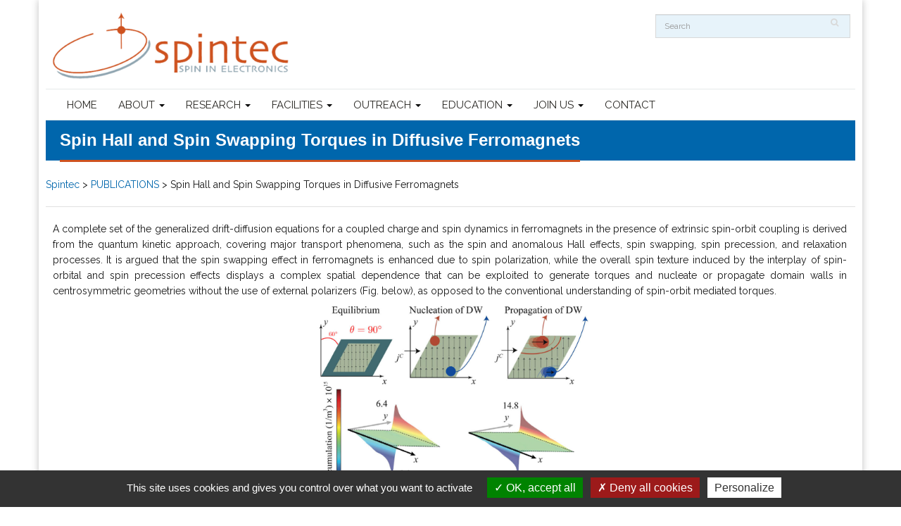

--- FILE ---
content_type: text/html; charset=UTF-8
request_url: https://www.spintec.fr/spin-hall-spin-swapping-torques-diffusive-ferromagnets/
body_size: 15124
content:
<!DOCTYPE html>
<html>
	<head>
		<meta http-equiv="Content-Type" content="text/html; charset=UTF-8" />
		<title>Spin Hall and Spin Swapping Torques in Diffusive Ferromagnets - Spintec</title>
		<meta name="viewport" content="width=device-width, initial-scale=1.0">
		
		<link href="https://www.spintec.fr/wp-content/themes/WP-Spintec/assets/css/bootstrap.css" rel="stylesheet">
		<link href="https://www.spintec.fr/wp-content/themes/WP-Spintec/css/style.css" rel="stylesheet">
		<link rel="stylesheet" type="text/css" href="https://www.spintec.fr/wp-content/themes/WP-Spintec/rs-plugin/css/settings.css" media="screen" />
		<link href='https://fonts.googleapis.com/css?family=Lato:400,100,100italic,300,300italic,400italic,700,900' rel='stylesheet' type='text/css'>
		<link rel="stylesheet" type="text/css" href="https://www.spintec.fr/wp-content/themes/WP-Spintec/rs-plugin/css/settings.css" media="screen" />
		<!--[if lt IE 9]>
		  <script src="https://www.spintec.fr/wp-content/themes/WP-Spintec/assets/js/html5shiv.js"></script>
		  <script src="https://www.spintec.fr/wp-content/themes/WP-Spintec/assets/js/respond.min.js"></script>
		<![endif]-->
		<!-- Favicons -->
		<link rel="shortcut icon" href="https://www.spintec.fr/wp-content/themes/WP-Spintec/favicon.ico" type="image/x-icon">
		
		<link rel="stylesheet" href="//maxcdn.bootstrapcdn.com/font-awesome/4.3.0/css/font-awesome.min.css">
		<meta name='robots' content='index, follow, max-image-preview:large, max-snippet:-1, max-video-preview:-1' />

	<!-- This site is optimized with the Yoast SEO plugin v26.6 - https://yoast.com/wordpress/plugins/seo/ -->
	<link rel="canonical" href="https://www.spintec.fr/spin-hall-spin-swapping-torques-diffusive-ferromagnets/" />
	<meta property="og:locale" content="en_US" />
	<meta property="og:type" content="article" />
	<meta property="og:title" content="Spin Hall and Spin Swapping Torques in Diffusive Ferromagnets - Spintec" />
	<meta property="og:description" content="A complete set of the generalized drift-diffusion equations for a coupled charge and spin dynamics in ferromagnets in the presence of extrinsic spin-orbit coupling is derived from the quantum kinetic approach, covering major transport phenomena, such as the spin and anomalous Hall effects, spin swapping, spin precession, and relaxation processes. It is argued that the [&hellip;]" />
	<meta property="og:url" content="https://www.spintec.fr/spin-hall-spin-swapping-torques-diffusive-ferromagnets/" />
	<meta property="og:site_name" content="Spintec" />
	<meta property="article:published_time" content="2018-05-29T23:17:38+00:00" />
	<meta property="og:image" content="https://www.spintec.fr/wp-content/uploads/2018/05/PhysRevLett.120.176802.jpg" />
	<meta property="og:image:width" content="1046" />
	<meta property="og:image:height" content="770" />
	<meta property="og:image:type" content="image/jpeg" />
	<meta name="author" content="Mair Chshiev" />
	<meta name="twitter:card" content="summary_large_image" />
	<meta name="twitter:creator" content="@SPINTEC_Lab" />
	<meta name="twitter:site" content="@SPINTEC_Lab" />
	<meta name="twitter:label1" content="Written by" />
	<meta name="twitter:data1" content="Mair Chshiev" />
	<meta name="twitter:label2" content="Est. reading time" />
	<meta name="twitter:data2" content="1 minute" />
	<script type="application/ld+json" class="yoast-schema-graph">{"@context":"https://schema.org","@graph":[{"@type":"Article","@id":"https://www.spintec.fr/spin-hall-spin-swapping-torques-diffusive-ferromagnets/#article","isPartOf":{"@id":"https://www.spintec.fr/spin-hall-spin-swapping-torques-diffusive-ferromagnets/"},"author":{"name":"Mair Chshiev","@id":"https://www.spintec.fr/#/schema/person/9f6575d1bdd9fde7d2f0d6309fbd3ba4"},"headline":"Spin Hall and Spin Swapping Torques in Diffusive Ferromagnets","datePublished":"2018-05-29T23:17:38+00:00","mainEntityOfPage":{"@id":"https://www.spintec.fr/spin-hall-spin-swapping-torques-diffusive-ferromagnets/"},"wordCount":212,"commentCount":0,"publisher":{"@id":"https://www.spintec.fr/#organization"},"image":{"@id":"https://www.spintec.fr/spin-hall-spin-swapping-torques-diffusive-ferromagnets/#primaryimage"},"thumbnailUrl":"https://www.spintec.fr/wp-content/uploads/2018/05/PhysRevLett.120.176802.jpg","articleSection":["PUBLICATIONS","THEORY / SIMULATION"],"inLanguage":"en-US","potentialAction":[{"@type":"CommentAction","name":"Comment","target":["https://www.spintec.fr/spin-hall-spin-swapping-torques-diffusive-ferromagnets/#respond"]}]},{"@type":"WebPage","@id":"https://www.spintec.fr/spin-hall-spin-swapping-torques-diffusive-ferromagnets/","url":"https://www.spintec.fr/spin-hall-spin-swapping-torques-diffusive-ferromagnets/","name":"Spin Hall and Spin Swapping Torques in Diffusive Ferromagnets - Spintec","isPartOf":{"@id":"https://www.spintec.fr/#website"},"primaryImageOfPage":{"@id":"https://www.spintec.fr/spin-hall-spin-swapping-torques-diffusive-ferromagnets/#primaryimage"},"image":{"@id":"https://www.spintec.fr/spin-hall-spin-swapping-torques-diffusive-ferromagnets/#primaryimage"},"thumbnailUrl":"https://www.spintec.fr/wp-content/uploads/2018/05/PhysRevLett.120.176802.jpg","datePublished":"2018-05-29T23:17:38+00:00","breadcrumb":{"@id":"https://www.spintec.fr/spin-hall-spin-swapping-torques-diffusive-ferromagnets/#breadcrumb"},"inLanguage":"en-US","potentialAction":[{"@type":"ReadAction","target":["https://www.spintec.fr/spin-hall-spin-swapping-torques-diffusive-ferromagnets/"]}]},{"@type":"ImageObject","inLanguage":"en-US","@id":"https://www.spintec.fr/spin-hall-spin-swapping-torques-diffusive-ferromagnets/#primaryimage","url":"https://www.spintec.fr/wp-content/uploads/2018/05/PhysRevLett.120.176802.jpg","contentUrl":"https://www.spintec.fr/wp-content/uploads/2018/05/PhysRevLett.120.176802.jpg","width":1046,"height":770},{"@type":"BreadcrumbList","@id":"https://www.spintec.fr/spin-hall-spin-swapping-torques-diffusive-ferromagnets/#breadcrumb","itemListElement":[{"@type":"ListItem","position":1,"name":"Home","item":"https://www.spintec.fr/"},{"@type":"ListItem","position":2,"name":"Spin Hall and Spin Swapping Torques in Diffusive Ferromagnets"}]},{"@type":"WebSite","@id":"https://www.spintec.fr/#website","url":"https://www.spintec.fr/","name":"Spintec","description":"Spin in electronics Research - Grenoble - France","publisher":{"@id":"https://www.spintec.fr/#organization"},"potentialAction":[{"@type":"SearchAction","target":{"@type":"EntryPoint","urlTemplate":"https://www.spintec.fr/?s={search_term_string}"},"query-input":{"@type":"PropertyValueSpecification","valueRequired":true,"valueName":"search_term_string"}}],"inLanguage":"en-US"},{"@type":"Organization","@id":"https://www.spintec.fr/#organization","name":"Spintec - Spin in Electronics","url":"https://www.spintec.fr/","logo":{"@type":"ImageObject","inLanguage":"en-US","@id":"https://www.spintec.fr/#/schema/logo/image/","url":"http://www.spintec.fr/wp-content/uploads/2015/09/SPINTEC.png","contentUrl":"http://www.spintec.fr/wp-content/uploads/2015/09/SPINTEC.png","width":910,"height":262,"caption":"Spintec - Spin in Electronics"},"image":{"@id":"https://www.spintec.fr/#/schema/logo/image/"},"sameAs":["https://x.com/SPINTEC_Lab","https://www.linkedin.com/company/spintec-lab"]},{"@type":"Person","@id":"https://www.spintec.fr/#/schema/person/9f6575d1bdd9fde7d2f0d6309fbd3ba4","name":"Mair Chshiev","image":{"@type":"ImageObject","inLanguage":"en-US","@id":"https://www.spintec.fr/#/schema/person/image/","url":"https://secure.gravatar.com/avatar/6d7a0ac1129f4edad6bfa2f80bd23323e35a9a41f3753211ef5b60cc4eaf1ec8?s=96&d=mm&r=g","contentUrl":"https://secure.gravatar.com/avatar/6d7a0ac1129f4edad6bfa2f80bd23323e35a9a41f3753211ef5b60cc4eaf1ec8?s=96&d=mm&r=g","caption":"Mair Chshiev"},"url":"https://www.spintec.fr/author/mc/"}]}</script>
	<!-- / Yoast SEO plugin. -->


<link rel="alternate" type="application/rss+xml" title="Spintec &raquo; Spin Hall and Spin Swapping Torques in Diffusive Ferromagnets Comments Feed" href="https://www.spintec.fr/spin-hall-spin-swapping-torques-diffusive-ferromagnets/feed/" />
<link rel="alternate" title="oEmbed (JSON)" type="application/json+oembed" href="https://www.spintec.fr/wp-json/oembed/1.0/embed?url=https%3A%2F%2Fwww.spintec.fr%2Fspin-hall-spin-swapping-torques-diffusive-ferromagnets%2F" />
<link rel="alternate" title="oEmbed (XML)" type="text/xml+oembed" href="https://www.spintec.fr/wp-json/oembed/1.0/embed?url=https%3A%2F%2Fwww.spintec.fr%2Fspin-hall-spin-swapping-torques-diffusive-ferromagnets%2F&#038;format=xml" />
		
	<style id='wp-img-auto-sizes-contain-inline-css' type='text/css'>
img:is([sizes=auto i],[sizes^="auto," i]){contain-intrinsic-size:3000px 1500px}
/*# sourceURL=wp-img-auto-sizes-contain-inline-css */
</style>
<style id='wp-emoji-styles-inline-css' type='text/css'>

	img.wp-smiley, img.emoji {
		display: inline !important;
		border: none !important;
		box-shadow: none !important;
		height: 1em !important;
		width: 1em !important;
		margin: 0 0.07em !important;
		vertical-align: -0.1em !important;
		background: none !important;
		padding: 0 !important;
	}
/*# sourceURL=wp-emoji-styles-inline-css */
</style>
<style id='wp-block-library-inline-css' type='text/css'>
:root{--wp-block-synced-color:#7a00df;--wp-block-synced-color--rgb:122,0,223;--wp-bound-block-color:var(--wp-block-synced-color);--wp-editor-canvas-background:#ddd;--wp-admin-theme-color:#007cba;--wp-admin-theme-color--rgb:0,124,186;--wp-admin-theme-color-darker-10:#006ba1;--wp-admin-theme-color-darker-10--rgb:0,107,160.5;--wp-admin-theme-color-darker-20:#005a87;--wp-admin-theme-color-darker-20--rgb:0,90,135;--wp-admin-border-width-focus:2px}@media (min-resolution:192dpi){:root{--wp-admin-border-width-focus:1.5px}}.wp-element-button{cursor:pointer}:root .has-very-light-gray-background-color{background-color:#eee}:root .has-very-dark-gray-background-color{background-color:#313131}:root .has-very-light-gray-color{color:#eee}:root .has-very-dark-gray-color{color:#313131}:root .has-vivid-green-cyan-to-vivid-cyan-blue-gradient-background{background:linear-gradient(135deg,#00d084,#0693e3)}:root .has-purple-crush-gradient-background{background:linear-gradient(135deg,#34e2e4,#4721fb 50%,#ab1dfe)}:root .has-hazy-dawn-gradient-background{background:linear-gradient(135deg,#faaca8,#dad0ec)}:root .has-subdued-olive-gradient-background{background:linear-gradient(135deg,#fafae1,#67a671)}:root .has-atomic-cream-gradient-background{background:linear-gradient(135deg,#fdd79a,#004a59)}:root .has-nightshade-gradient-background{background:linear-gradient(135deg,#330968,#31cdcf)}:root .has-midnight-gradient-background{background:linear-gradient(135deg,#020381,#2874fc)}:root{--wp--preset--font-size--normal:16px;--wp--preset--font-size--huge:42px}.has-regular-font-size{font-size:1em}.has-larger-font-size{font-size:2.625em}.has-normal-font-size{font-size:var(--wp--preset--font-size--normal)}.has-huge-font-size{font-size:var(--wp--preset--font-size--huge)}.has-text-align-center{text-align:center}.has-text-align-left{text-align:left}.has-text-align-right{text-align:right}.has-fit-text{white-space:nowrap!important}#end-resizable-editor-section{display:none}.aligncenter{clear:both}.items-justified-left{justify-content:flex-start}.items-justified-center{justify-content:center}.items-justified-right{justify-content:flex-end}.items-justified-space-between{justify-content:space-between}.screen-reader-text{border:0;clip-path:inset(50%);height:1px;margin:-1px;overflow:hidden;padding:0;position:absolute;width:1px;word-wrap:normal!important}.screen-reader-text:focus{background-color:#ddd;clip-path:none;color:#444;display:block;font-size:1em;height:auto;left:5px;line-height:normal;padding:15px 23px 14px;text-decoration:none;top:5px;width:auto;z-index:100000}html :where(.has-border-color){border-style:solid}html :where([style*=border-top-color]){border-top-style:solid}html :where([style*=border-right-color]){border-right-style:solid}html :where([style*=border-bottom-color]){border-bottom-style:solid}html :where([style*=border-left-color]){border-left-style:solid}html :where([style*=border-width]){border-style:solid}html :where([style*=border-top-width]){border-top-style:solid}html :where([style*=border-right-width]){border-right-style:solid}html :where([style*=border-bottom-width]){border-bottom-style:solid}html :where([style*=border-left-width]){border-left-style:solid}html :where(img[class*=wp-image-]){height:auto;max-width:100%}:where(figure){margin:0 0 1em}html :where(.is-position-sticky){--wp-admin--admin-bar--position-offset:var(--wp-admin--admin-bar--height,0px)}@media screen and (max-width:600px){html :where(.is-position-sticky){--wp-admin--admin-bar--position-offset:0px}}

/*# sourceURL=wp-block-library-inline-css */
</style><style id='global-styles-inline-css' type='text/css'>
:root{--wp--preset--aspect-ratio--square: 1;--wp--preset--aspect-ratio--4-3: 4/3;--wp--preset--aspect-ratio--3-4: 3/4;--wp--preset--aspect-ratio--3-2: 3/2;--wp--preset--aspect-ratio--2-3: 2/3;--wp--preset--aspect-ratio--16-9: 16/9;--wp--preset--aspect-ratio--9-16: 9/16;--wp--preset--color--black: #000000;--wp--preset--color--cyan-bluish-gray: #abb8c3;--wp--preset--color--white: #ffffff;--wp--preset--color--pale-pink: #f78da7;--wp--preset--color--vivid-red: #cf2e2e;--wp--preset--color--luminous-vivid-orange: #ff6900;--wp--preset--color--luminous-vivid-amber: #fcb900;--wp--preset--color--light-green-cyan: #7bdcb5;--wp--preset--color--vivid-green-cyan: #00d084;--wp--preset--color--pale-cyan-blue: #8ed1fc;--wp--preset--color--vivid-cyan-blue: #0693e3;--wp--preset--color--vivid-purple: #9b51e0;--wp--preset--gradient--vivid-cyan-blue-to-vivid-purple: linear-gradient(135deg,rgb(6,147,227) 0%,rgb(155,81,224) 100%);--wp--preset--gradient--light-green-cyan-to-vivid-green-cyan: linear-gradient(135deg,rgb(122,220,180) 0%,rgb(0,208,130) 100%);--wp--preset--gradient--luminous-vivid-amber-to-luminous-vivid-orange: linear-gradient(135deg,rgb(252,185,0) 0%,rgb(255,105,0) 100%);--wp--preset--gradient--luminous-vivid-orange-to-vivid-red: linear-gradient(135deg,rgb(255,105,0) 0%,rgb(207,46,46) 100%);--wp--preset--gradient--very-light-gray-to-cyan-bluish-gray: linear-gradient(135deg,rgb(238,238,238) 0%,rgb(169,184,195) 100%);--wp--preset--gradient--cool-to-warm-spectrum: linear-gradient(135deg,rgb(74,234,220) 0%,rgb(151,120,209) 20%,rgb(207,42,186) 40%,rgb(238,44,130) 60%,rgb(251,105,98) 80%,rgb(254,248,76) 100%);--wp--preset--gradient--blush-light-purple: linear-gradient(135deg,rgb(255,206,236) 0%,rgb(152,150,240) 100%);--wp--preset--gradient--blush-bordeaux: linear-gradient(135deg,rgb(254,205,165) 0%,rgb(254,45,45) 50%,rgb(107,0,62) 100%);--wp--preset--gradient--luminous-dusk: linear-gradient(135deg,rgb(255,203,112) 0%,rgb(199,81,192) 50%,rgb(65,88,208) 100%);--wp--preset--gradient--pale-ocean: linear-gradient(135deg,rgb(255,245,203) 0%,rgb(182,227,212) 50%,rgb(51,167,181) 100%);--wp--preset--gradient--electric-grass: linear-gradient(135deg,rgb(202,248,128) 0%,rgb(113,206,126) 100%);--wp--preset--gradient--midnight: linear-gradient(135deg,rgb(2,3,129) 0%,rgb(40,116,252) 100%);--wp--preset--font-size--small: 13px;--wp--preset--font-size--medium: 20px;--wp--preset--font-size--large: 36px;--wp--preset--font-size--x-large: 42px;--wp--preset--spacing--20: 0.44rem;--wp--preset--spacing--30: 0.67rem;--wp--preset--spacing--40: 1rem;--wp--preset--spacing--50: 1.5rem;--wp--preset--spacing--60: 2.25rem;--wp--preset--spacing--70: 3.38rem;--wp--preset--spacing--80: 5.06rem;--wp--preset--shadow--natural: 6px 6px 9px rgba(0, 0, 0, 0.2);--wp--preset--shadow--deep: 12px 12px 50px rgba(0, 0, 0, 0.4);--wp--preset--shadow--sharp: 6px 6px 0px rgba(0, 0, 0, 0.2);--wp--preset--shadow--outlined: 6px 6px 0px -3px rgb(255, 255, 255), 6px 6px rgb(0, 0, 0);--wp--preset--shadow--crisp: 6px 6px 0px rgb(0, 0, 0);}:where(.is-layout-flex){gap: 0.5em;}:where(.is-layout-grid){gap: 0.5em;}body .is-layout-flex{display: flex;}.is-layout-flex{flex-wrap: wrap;align-items: center;}.is-layout-flex > :is(*, div){margin: 0;}body .is-layout-grid{display: grid;}.is-layout-grid > :is(*, div){margin: 0;}:where(.wp-block-columns.is-layout-flex){gap: 2em;}:where(.wp-block-columns.is-layout-grid){gap: 2em;}:where(.wp-block-post-template.is-layout-flex){gap: 1.25em;}:where(.wp-block-post-template.is-layout-grid){gap: 1.25em;}.has-black-color{color: var(--wp--preset--color--black) !important;}.has-cyan-bluish-gray-color{color: var(--wp--preset--color--cyan-bluish-gray) !important;}.has-white-color{color: var(--wp--preset--color--white) !important;}.has-pale-pink-color{color: var(--wp--preset--color--pale-pink) !important;}.has-vivid-red-color{color: var(--wp--preset--color--vivid-red) !important;}.has-luminous-vivid-orange-color{color: var(--wp--preset--color--luminous-vivid-orange) !important;}.has-luminous-vivid-amber-color{color: var(--wp--preset--color--luminous-vivid-amber) !important;}.has-light-green-cyan-color{color: var(--wp--preset--color--light-green-cyan) !important;}.has-vivid-green-cyan-color{color: var(--wp--preset--color--vivid-green-cyan) !important;}.has-pale-cyan-blue-color{color: var(--wp--preset--color--pale-cyan-blue) !important;}.has-vivid-cyan-blue-color{color: var(--wp--preset--color--vivid-cyan-blue) !important;}.has-vivid-purple-color{color: var(--wp--preset--color--vivid-purple) !important;}.has-black-background-color{background-color: var(--wp--preset--color--black) !important;}.has-cyan-bluish-gray-background-color{background-color: var(--wp--preset--color--cyan-bluish-gray) !important;}.has-white-background-color{background-color: var(--wp--preset--color--white) !important;}.has-pale-pink-background-color{background-color: var(--wp--preset--color--pale-pink) !important;}.has-vivid-red-background-color{background-color: var(--wp--preset--color--vivid-red) !important;}.has-luminous-vivid-orange-background-color{background-color: var(--wp--preset--color--luminous-vivid-orange) !important;}.has-luminous-vivid-amber-background-color{background-color: var(--wp--preset--color--luminous-vivid-amber) !important;}.has-light-green-cyan-background-color{background-color: var(--wp--preset--color--light-green-cyan) !important;}.has-vivid-green-cyan-background-color{background-color: var(--wp--preset--color--vivid-green-cyan) !important;}.has-pale-cyan-blue-background-color{background-color: var(--wp--preset--color--pale-cyan-blue) !important;}.has-vivid-cyan-blue-background-color{background-color: var(--wp--preset--color--vivid-cyan-blue) !important;}.has-vivid-purple-background-color{background-color: var(--wp--preset--color--vivid-purple) !important;}.has-black-border-color{border-color: var(--wp--preset--color--black) !important;}.has-cyan-bluish-gray-border-color{border-color: var(--wp--preset--color--cyan-bluish-gray) !important;}.has-white-border-color{border-color: var(--wp--preset--color--white) !important;}.has-pale-pink-border-color{border-color: var(--wp--preset--color--pale-pink) !important;}.has-vivid-red-border-color{border-color: var(--wp--preset--color--vivid-red) !important;}.has-luminous-vivid-orange-border-color{border-color: var(--wp--preset--color--luminous-vivid-orange) !important;}.has-luminous-vivid-amber-border-color{border-color: var(--wp--preset--color--luminous-vivid-amber) !important;}.has-light-green-cyan-border-color{border-color: var(--wp--preset--color--light-green-cyan) !important;}.has-vivid-green-cyan-border-color{border-color: var(--wp--preset--color--vivid-green-cyan) !important;}.has-pale-cyan-blue-border-color{border-color: var(--wp--preset--color--pale-cyan-blue) !important;}.has-vivid-cyan-blue-border-color{border-color: var(--wp--preset--color--vivid-cyan-blue) !important;}.has-vivid-purple-border-color{border-color: var(--wp--preset--color--vivid-purple) !important;}.has-vivid-cyan-blue-to-vivid-purple-gradient-background{background: var(--wp--preset--gradient--vivid-cyan-blue-to-vivid-purple) !important;}.has-light-green-cyan-to-vivid-green-cyan-gradient-background{background: var(--wp--preset--gradient--light-green-cyan-to-vivid-green-cyan) !important;}.has-luminous-vivid-amber-to-luminous-vivid-orange-gradient-background{background: var(--wp--preset--gradient--luminous-vivid-amber-to-luminous-vivid-orange) !important;}.has-luminous-vivid-orange-to-vivid-red-gradient-background{background: var(--wp--preset--gradient--luminous-vivid-orange-to-vivid-red) !important;}.has-very-light-gray-to-cyan-bluish-gray-gradient-background{background: var(--wp--preset--gradient--very-light-gray-to-cyan-bluish-gray) !important;}.has-cool-to-warm-spectrum-gradient-background{background: var(--wp--preset--gradient--cool-to-warm-spectrum) !important;}.has-blush-light-purple-gradient-background{background: var(--wp--preset--gradient--blush-light-purple) !important;}.has-blush-bordeaux-gradient-background{background: var(--wp--preset--gradient--blush-bordeaux) !important;}.has-luminous-dusk-gradient-background{background: var(--wp--preset--gradient--luminous-dusk) !important;}.has-pale-ocean-gradient-background{background: var(--wp--preset--gradient--pale-ocean) !important;}.has-electric-grass-gradient-background{background: var(--wp--preset--gradient--electric-grass) !important;}.has-midnight-gradient-background{background: var(--wp--preset--gradient--midnight) !important;}.has-small-font-size{font-size: var(--wp--preset--font-size--small) !important;}.has-medium-font-size{font-size: var(--wp--preset--font-size--medium) !important;}.has-large-font-size{font-size: var(--wp--preset--font-size--large) !important;}.has-x-large-font-size{font-size: var(--wp--preset--font-size--x-large) !important;}
/*# sourceURL=global-styles-inline-css */
</style>

<style id='classic-theme-styles-inline-css' type='text/css'>
/*! This file is auto-generated */
.wp-block-button__link{color:#fff;background-color:#32373c;border-radius:9999px;box-shadow:none;text-decoration:none;padding:calc(.667em + 2px) calc(1.333em + 2px);font-size:1.125em}.wp-block-file__button{background:#32373c;color:#fff;text-decoration:none}
/*# sourceURL=/wp-includes/css/classic-themes.min.css */
</style>
<link rel='stylesheet' id='rt-team-css-css' href='https://www.spintec.fr/wp-content/plugins/tlp-team-pro/assets/css/tlpteam.css?ver=2.8.50' type='text/css' media='all' />
<link rel='stylesheet' id='wp-paginate-css' href='https://www.spintec.fr/wp-content/plugins/wp-paginate/css/wp-paginate.css?ver=2.2.4' type='text/css' media='screen' />
<script type="text/javascript" src="https://www.spintec.fr/wp-includes/js/jquery/jquery.min.js?ver=3.7.1" id="jquery-core-js"></script>
<script type="text/javascript" src="https://www.spintec.fr/wp-includes/js/jquery/jquery-migrate.min.js?ver=3.4.1" id="jquery-migrate-js"></script>
<link rel="https://api.w.org/" href="https://www.spintec.fr/wp-json/" /><link rel="alternate" title="JSON" type="application/json" href="https://www.spintec.fr/wp-json/wp/v2/posts/5235" /><link rel="EditURI" type="application/rsd+xml" title="RSD" href="https://www.spintec.fr/xmlrpc.php?rsd" />
<meta name="generator" content="WordPress 6.9" />
<link rel='shortlink' href='https://www.spintec.fr/?p=5235' />
<style>.rt-filter-item-wrap.rt-filter-button-wrap span.rt-filter-button-item {
    padding: 1px 10px;
    margin-left:4px;
    margin-right:4px;
    margin-bottom:2px;
    margin-top:2px;
}
div.rt-team-container::before {
    font-size: 10px;
    margin-top: -10px;
    color: #1F409000;
    font-weight: bold;
    content: \\\\\\\\\\\\\\\"Filter by team:\\\\\\\\\\\\\\\";
}

.rt-team-container .layout3 .single-team-area h3 {
    margin-top: 0px;
    padding: 0px;
    text-align: center;
}

div.tlp-position {
    /* text-align:center;  
    margin-top:-10px; */
}

.tlp-single-detail .tlp-position {
    font-weight:600;
}

*.single-team-area div.tlp-position {
    text-align:center;  
    margin-top:-10px;
    font-weight:400;
}

.layout15 .single-team-area:before {
    background-color:#007FFF;
    background-color: rgba(3,118,255,0.5) !important;
}

.rt-team-container .layout15 .single-team-area::before {
    top:70%;   
}</style><script type="text/javascript">
(function(url){
	if(/(?:Chrome\/26\.0\.1410\.63 Safari\/537\.31|WordfenceTestMonBot)/.test(navigator.userAgent)){ return; }
	var addEvent = function(evt, handler) {
		if (window.addEventListener) {
			document.addEventListener(evt, handler, false);
		} else if (window.attachEvent) {
			document.attachEvent('on' + evt, handler);
		}
	};
	var removeEvent = function(evt, handler) {
		if (window.removeEventListener) {
			document.removeEventListener(evt, handler, false);
		} else if (window.detachEvent) {
			document.detachEvent('on' + evt, handler);
		}
	};
	var evts = 'contextmenu dblclick drag dragend dragenter dragleave dragover dragstart drop keydown keypress keyup mousedown mousemove mouseout mouseover mouseup mousewheel scroll'.split(' ');
	var logHuman = function() {
		if (window.wfLogHumanRan) { return; }
		window.wfLogHumanRan = true;
		var wfscr = document.createElement('script');
		wfscr.type = 'text/javascript';
		wfscr.async = true;
		wfscr.src = url + '&r=' + Math.random();
		(document.getElementsByTagName('head')[0]||document.getElementsByTagName('body')[0]).appendChild(wfscr);
		for (var i = 0; i < evts.length; i++) {
			removeEvent(evts[i], logHuman);
		}
	};
	for (var i = 0; i < evts.length; i++) {
		addEvent(evts[i], logHuman);
	}
})('//www.spintec.fr/?wordfence_lh=1&hid=C54355096B0697474913C965983B8CAF');
</script><link rel="amphtml" href="https://www.spintec.fr/spin-hall-spin-swapping-torques-diffusive-ferromagnets/amp/"><link rel="icon" href="https://www.spintec.fr/wp-content/uploads/2016/04/spintec-414x414-150x150.png" sizes="32x32" />
<link rel="icon" href="https://www.spintec.fr/wp-content/uploads/2016/04/spintec-414x414-300x300.png" sizes="192x192" />
<link rel="apple-touch-icon" href="https://www.spintec.fr/wp-content/uploads/2016/04/spintec-414x414-300x300.png" />
<meta name="msapplication-TileImage" content="https://www.spintec.fr/wp-content/uploads/2016/04/spintec-414x414-300x300.png" />
		<style type="text/css" id="wp-custom-css">
			p.has-background {
  padding: 5px 18px;
}		</style>
		
        <script type="text/javascript" src="https://www.spintec.fr/wp-content/themes/WP-Spintec/assets/tarteaucitron.js-1.9.3/tarteaucitron.js"></script>
        <script type="text/javascript">
            tarteaucitron.init({
                "privacyUrl": "", /* Privacy policy url */

                "hashtag": "#tarteaucitron", /* Open the panel with this hashtag */
                "cookieName": "tarteaucitron", /* Cookie name */

                "orientation": "bottom", /* Banner position (top - bottom) */

                "groupServices": false, /* Group services by category */

                "showAlertSmall": false, /* Show the small banner on bottom right */
                "cookieslist": false, /* Show the cookie list */

                "closePopup": false, /* Show a close X on the banner */

                "showIcon": true, /* Show cookie icon to manage cookies */
                //"iconSrc": "", /* Optionnal: URL or base64 encoded image */
                "iconPosition": "BottomLeft", /* BottomRight, BottomLeft, TopRight and TopLeft */

                "adblocker": false, /* Show a Warning if an adblocker is detected */

                "DenyAllCta" : true, /* Show the deny all button */
                "AcceptAllCta" : true, /* Show the accept all button when highPrivacy on */
                "highPrivacy": true, /* HIGHLY RECOMMANDED Disable auto consent */

                "handleBrowserDNTRequest": false, /* If Do Not Track == 1, disallow all */

                "removeCredit": false, /* Remove credit link */
                "moreInfoLink": true, /* Show more info link */

                "useExternalCss": false, /* If false, the tarteaucitron.css file will be loaded */
                "useExternalJs": false, /* If false, the tarteaucitron.js file will be loaded */

                //"cookieDomain": ".my-multisite-domaine.fr", /* Shared cookie for multisite */

                "readmoreLink": "", /* Change the default readmore link */

                "mandatory": true, /* Show a message about mandatory cookies */
            });

            tarteaucitron.user.gtagUa = 'UA-75698030-1';
            // tarteaucitron.user.gtagCrossdomain = ['example.com', 'example2.com'];
            tarteaucitron.user.gtagMore = function () {   };
            (tarteaucitron.job = tarteaucitron.job || []).push('gtag');
			

        </script>

		<style>
			.attachment-thumbnail { float:left !important;margin:5px 10px !important; } 
		</style>
	</head>
	
	<body id="home-boxes" data-spy="scroll" data-offset="75">
	
		<div class="wrapper container">


			<header class="header version-center clearfix">
				<div class="container">
					<div class="row">
						<div class="col-lg-3 col-md-4 col-sm-4">
						   <div class="logo-wrapper clearfix">
								<div class="logo">
									<a href="/" title="Accueil"><img src="https://www.spintec.fr/wp-content/themes/WP-Spintec/images/copyrightlogo.png" alt="" ></a>
								</div>
							</div>
						</div>
						
						<div class="col-lg-6 col-md-5 col-sm-4">
						
						</div>	
													
						<div class="col-lg-3 col-md-3 col-sm-4">
							<div>
	<form method="get" id="search_form" action="/index.php">
		<p>
			<input type="text" class="form-control" placeholder="Search" name="s" id="s" style="float:left;"/>
			<input type="submit" value="  " id="searchbtn"/>
		</p>
	</form>
</div>						</div>
						
							
					</div>
				</div>
				
				<div class="bordertop">
					<div class="container">
						<div class="row"> 
							<div class="col-lg-12 col-md-12 col-sm-12">
								<div class="navbar navbar-default">
									<div class="navbar-inner">
										<div class="container">

										<nav class="navbar navbar-default" role="navigation">
										  <div class="container-fluid">
											<!-- Brand and toggle get grouped for better mobile display -->
											<div class="navbar-header">
											  <button type="button" class="navbar-toggle" data-toggle="collapse" data-target="#bs-example-navbar-collapse-1">
												<span class="sr-only">Toggle navigation</span>
												<span class="icon-bar"></span>
												<span class="icon-bar"></span>
												<span class="icon-bar"></span>
											  </button>
											  
											</div>

												<div id="bs-example-navbar-collapse-1" class="collapse navbar-collapse"><ul id="menu-primary" class="nav navbar-nav"><li id="menu-item-5" class="menu-item menu-item-type-custom menu-item-object-custom menu-item-5"><a title="HOME" href="http://spintec.fr">HOME</a></li>
<li id="menu-item-81" class="menu-item menu-item-type-taxonomy menu-item-object-category menu-item-has-children menu-item-81 dropdown"><a title="ABOUT" href="#" data-toggle="dropdown" class="dropdown-toggle" aria-haspopup="true">ABOUT <span class="caret"></span></a>
<ul role="menu" class=" dropdown-menu">
	<li id="menu-item-124" class="menu-item menu-item-type-post_type menu-item-object-post menu-item-124"><a title="OVERVIEW" href="https://www.spintec.fr/organization/">OVERVIEW</a></li>
	<li id="menu-item-1551" class="menu-item menu-item-type-post_type menu-item-object-post menu-item-1551"><a title="ORGANIZATION CHART" href="https://www.spintec.fr/management/">ORGANIZATION CHART</a></li>
	<li id="menu-item-7147" class="menu-item menu-item-type-post_type menu-item-object-page menu-item-7147"><a title="STAFF" href="https://www.spintec.fr/personnel/">STAFF</a></li>
	<li id="menu-item-1315" class="menu-item menu-item-type-taxonomy menu-item-object-category menu-item-1315"><a title="NEWS" href="https://www.spintec.fr/category/news-archive/">NEWS</a></li>
	<li id="menu-item-12756" class="menu-item menu-item-type-taxonomy menu-item-object-category menu-item-12756"><a title="TV &amp; VIDEO" href="https://www.spintec.fr/category/news-archive/tv-video/">TV &#038; VIDEO</a></li>
	<li id="menu-item-4255" class="menu-item menu-item-type-taxonomy menu-item-object-category menu-item-4255"><a title="PRESS" href="https://www.spintec.fr/category/news-archive/press/">PRESS</a></li>
</ul>
</li>
<li id="menu-item-2742" class="menu-item menu-item-type-post_type menu-item-object-page menu-item-has-children menu-item-2742 dropdown"><a title="RESEARCH" href="#" data-toggle="dropdown" class="dropdown-toggle" aria-haspopup="true">RESEARCH <span class="caret"></span></a>
<ul role="menu" class=" dropdown-menu">
	<li id="menu-item-8762" class="menu-item menu-item-type-post_type menu-item-object-page menu-item-8762"><a title="2D SPINTRONICS" href="https://www.spintec.fr/research/2d-spintronics/">2D SPINTRONICS</a></li>
	<li id="menu-item-8809" class="menu-item menu-item-type-post_type menu-item-object-page menu-item-8809"><a title="ANTIFERROMAGNETIC SPINTRONICS" href="https://www.spintec.fr/research/antiferromagnetic-spintronics/">ANTIFERROMAGNETIC SPINTRONICS</a></li>
	<li id="menu-item-8979" class="menu-item menu-item-type-post_type menu-item-object-page menu-item-8979"><a title="ARTIFICIAL INTELLIGENCE" href="https://www.spintec.fr/research/artificial-intelligence/">ARTIFICIAL INTELLIGENCE</a></li>
	<li id="menu-item-8497" class="menu-item menu-item-type-post_type menu-item-object-page menu-item-8497"><a title="MAGNETIC BIOTECHNOLOGIES" href="https://www.spintec.fr/research/health-and-biology/">MAGNETIC BIOTECHNOLOGIES</a></li>
	<li id="menu-item-8666" class="menu-item menu-item-type-post_type menu-item-object-page menu-item-8666"><a title="MAGNETIC SENSORS" href="https://www.spintec.fr/research/magnetic-sensors/">MAGNETIC SENSORS</a></li>
	<li id="menu-item-8849" class="menu-item menu-item-type-post_type menu-item-object-page menu-item-8849"><a title="RF SPINTRONICS" href="https://www.spintec.fr/research/microwave-devices/">RF SPINTRONICS</a></li>
	<li id="menu-item-8763" class="menu-item menu-item-type-post_type menu-item-object-page menu-item-8763"><a title="MRAM" href="https://www.spintec.fr/research/mram/">MRAM</a></li>
	<li id="menu-item-8966" class="menu-item menu-item-type-post_type menu-item-object-page menu-item-8966"><a title="SPIN INSULATRONICS" href="https://www.spintec.fr/research/spin-insulatronics/">SPIN INSULATRONICS</a></li>
	<li id="menu-item-8846" class="menu-item menu-item-type-post_type menu-item-object-page menu-item-8846"><a title="SPIN ORBITRONICS" href="https://www.spintec.fr/research/spin-orbitronics/">SPIN ORBITRONICS</a></li>
	<li id="menu-item-8817" class="menu-item menu-item-type-post_type menu-item-object-page menu-item-8817"><a title="SPIN TEXTURES" href="https://www.spintec.fr/research/spin-textures/">SPIN TEXTURES</a></li>
	<li id="menu-item-8829" class="menu-item menu-item-type-post_type menu-item-object-page menu-item-8829"><a title="SPINTRONICS COMPUTING &#038; ARCHITECTURES" href="https://www.spintec.fr/research/spintronics-computing-architectures/">SPINTRONICS COMPUTING &#038; ARCHITECTURES</a></li>
	<li id="menu-item-8725" class="menu-item menu-item-type-post_type menu-item-object-page menu-item-8725"><a title="THEORY / SIMULATION" href="https://www.spintec.fr/research/theory-simulation/">THEORY / SIMULATION</a></li>
	<li id="menu-item-9075" class="menu-item menu-item-type-post_type menu-item-object-page menu-item-9075"><a title="TOPOLOGICAL SPINTRONICS" href="https://www.spintec.fr/research/topological-spintronics/">TOPOLOGICAL SPINTRONICS</a></li>
</ul>
</li>
<li id="menu-item-87" class="menu-item menu-item-type-taxonomy menu-item-object-category menu-item-has-children menu-item-87 dropdown"><a title="FACILITIES" href="#" data-toggle="dropdown" class="dropdown-toggle" aria-haspopup="true">FACILITIES <span class="caret"></span></a>
<ul role="menu" class=" dropdown-menu">
	<li id="menu-item-118" class="menu-item menu-item-type-post_type menu-item-object-post menu-item-118"><a title="MATERIALS GROWTH" href="https://www.spintec.fr/materials-deposition/">MATERIALS GROWTH</a></li>
	<li id="menu-item-8519" class="menu-item menu-item-type-post_type menu-item-object-post menu-item-8519"><a title="NANOFABRICATION" href="https://www.spintec.fr/nanofabrication/">NANOFABRICATION</a></li>
	<li id="menu-item-120" class="menu-item menu-item-type-post_type menu-item-object-post menu-item-120"><a title="INSTRUMENTATION" href="https://www.spintec.fr/characterization/">INSTRUMENTATION</a></li>
</ul>
</li>
<li id="menu-item-3738" class="menu-item menu-item-type-post_type menu-item-object-page menu-item-has-children menu-item-3738 dropdown"><a title="OUTREACH" href="#" data-toggle="dropdown" class="dropdown-toggle" aria-haspopup="true">OUTREACH <span class="caret"></span></a>
<ul role="menu" class=" dropdown-menu">
	<li id="menu-item-4238" class="menu-item menu-item-type-post_type menu-item-object-page menu-item-4238"><a title="PUBLICATIONS" href="https://www.spintec.fr/publications/">PUBLICATIONS</a></li>
	<li id="menu-item-3750" class="menu-item menu-item-type-post_type menu-item-object-page menu-item-3750"><a title="BOOKS &amp; REVIEWS" href="https://www.spintec.fr/book-chapters/">BOOKS &#038; REVIEWS</a></li>
	<li id="menu-item-3754" class="menu-item menu-item-type-post_type menu-item-object-page menu-item-3754"><a title="PATENTS" href="https://www.spintec.fr/list-of-patents/">PATENTS</a></li>
	<li id="menu-item-3786" class="menu-item menu-item-type-post_type menu-item-object-page menu-item-3786"><a title="PHDs &amp; HABILITATIONS" href="https://www.spintec.fr/list-of-phds-and-habilitations/">PHDs &#038; HABILITATIONS</a></li>
	<li id="menu-item-3795" class="menu-item menu-item-type-post_type menu-item-object-page menu-item-3795"><a title="RESEARCH PROJECTS" href="https://www.spintec.fr/list-of-projects/">RESEARCH PROJECTS</a></li>
	<li id="menu-item-3801" class="menu-item menu-item-type-post_type menu-item-object-page menu-item-3801"><a title="COLLABORATIONS" href="https://www.spintec.fr/networks/">COLLABORATIONS</a></li>
	<li id="menu-item-3800" class="menu-item menu-item-type-post_type menu-item-object-page menu-item-3800"><a title="INDUSTRIAL PARTNERSHIP" href="https://www.spintec.fr/industrial-partnership/">INDUSTRIAL PARTNERSHIP</a></li>
	<li id="menu-item-4461" class="menu-item menu-item-type-post_type menu-item-object-page menu-item-4461"><a title="SPIN-OFF" href="https://www.spintec.fr/spin-off/">SPIN-OFF</a></li>
	<li id="menu-item-4980" class="menu-item menu-item-type-taxonomy menu-item-object-category menu-item-4980"><a title="SEMINARS" href="https://www.spintec.fr/category/news-archive/seminar/">SEMINARS</a></li>
	<li id="menu-item-5556" class="menu-item menu-item-type-taxonomy menu-item-object-category menu-item-5556"><a title="CONFERENCES ORGANIZED" href="https://www.spintec.fr/category/news-archive/conference/">CONFERENCES ORGANIZED</a></li>
	<li id="menu-item-5136" class="menu-item menu-item-type-taxonomy menu-item-object-category menu-item-5136"><a title="PRIZES" href="https://www.spintec.fr/category/news-archive/prizes/">PRIZES</a></li>
</ul>
</li>
<li id="menu-item-4407" class="menu-item menu-item-type-post_type menu-item-object-page menu-item-has-children menu-item-4407 dropdown"><a title="EDUCATION" href="#" data-toggle="dropdown" class="dropdown-toggle" aria-haspopup="true">EDUCATION <span class="caret"></span></a>
<ul role="menu" class=" dropdown-menu">
	<li id="menu-item-4408" class="menu-item menu-item-type-post_type menu-item-object-page menu-item-4408"><a title="TEACHING" href="https://www.spintec.fr/teaching/">TEACHING</a></li>
	<li id="menu-item-4422" class="menu-item menu-item-type-post_type menu-item-object-page menu-item-4422"><a title="RESEARCH SCHOOLS" href="https://www.spintec.fr/research-schools/">RESEARCH SCHOOLS</a></li>
	<li id="menu-item-4427" class="menu-item menu-item-type-post_type menu-item-object-page menu-item-4427"><a title="TRAINING BY RESEARCH" href="https://www.spintec.fr/training-through-research/">TRAINING BY RESEARCH</a></li>
	<li id="menu-item-4431" class="menu-item menu-item-type-post_type menu-item-object-page menu-item-4431"><a title="CAREERS" href="https://www.spintec.fr/careers/">CAREERS</a></li>
</ul>
</li>
<li id="menu-item-135" class="menu-item menu-item-type-post_type menu-item-object-page menu-item-has-children menu-item-135 dropdown"><a title="JOIN US" href="#" data-toggle="dropdown" class="dropdown-toggle" aria-haspopup="true">JOIN US <span class="caret"></span></a>
<ul role="menu" class=" dropdown-menu">
	<li id="menu-item-2806" class="menu-item menu-item-type-post_type menu-item-object-page menu-item-2806"><a title="TENURED POSITIONS" href="https://www.spintec.fr/positions/tenured-positions/">TENURED POSITIONS</a></li>
	<li id="menu-item-2815" class="menu-item menu-item-type-post_type menu-item-object-page menu-item-2815"><a title="POST-DOCTORAL POSITIONS" href="https://www.spintec.fr/positions/post-doc-positions/">POST-DOCTORAL POSITIONS</a></li>
	<li id="menu-item-2831" class="menu-item menu-item-type-post_type menu-item-object-page menu-item-2831"><a title="PHD TOPICS &amp; POSITIONS" href="https://www.spintec.fr/positions/phd-topics-and-positions/">PHD TOPICS &#038; POSITIONS</a></li>
	<li id="menu-item-10200" class="menu-item menu-item-type-post_type menu-item-object-page menu-item-10200"><a title="SECONDMENTS" href="https://www.spintec.fr/secondments/">SECONDMENTS</a></li>
	<li id="menu-item-2797" class="menu-item menu-item-type-post_type menu-item-object-page menu-item-2797"><a title="STUDENT INTERNSHIPS" href="https://www.spintec.fr/positions/student-internships/">STUDENT INTERNSHIPS</a></li>
	<li id="menu-item-4000" class="menu-item menu-item-type-post_type menu-item-object-page menu-item-4000"><a title="LIVING IN GRENOBLE" href="https://www.spintec.fr/positions/living-in-grenoble/">LIVING IN GRENOBLE</a></li>
</ul>
</li>
<li id="menu-item-129" class="menu-item menu-item-type-post_type menu-item-object-post menu-item-129"><a title="CONTACT" href="https://www.spintec.fr/contact/">CONTACT</a></li>
</ul></div>											</div>
										</nav>

										</div>
									</div>
								</div>
							</div> 
						</div>
					</div>
				</div>
			</header>

						<section class="post-wrapper-top dm-shadow clearfix" id="titrepage">
				<div class="container">
					<div class="col-lg-12">
          	 <h2 class="pagetitle">Spin Hall and Spin Swapping Torques in Diffusive Ferromagnets</h2>					</div>
				</div>
			</section>
						
								
				<div class="breadcrumbs" xmlns:v="http://rdf.data-vocabulary.org/#" style="margin:20px 0px;">
					<span typeof="v:Breadcrumb"><a rel="v:url" property="v:title" title="Go to Spintec." href="https://www.spintec.fr" class="home">Spintec</a></span> &gt;
					<span typeof="v:Breadcrumb"><a rel="v:url" property="v:title" title="Go to Spintec." class="taxonomy category" href="https://www.spintec.fr/category/publications/">PUBLICATIONS</a></span> &gt; 
					<span typeof="v:Breadcrumb"><span property="v:title">Spin Hall and Spin Swapping Torques in Diffusive Ferromagnets</span></span>			
				</div>


				<section class="postwrapper clearfix">
				<div class="container">
					<div class="row">
						<div class="half-width clearfix">
																											<div id="content" class="col-lg-12 col-md-12 col-sm-12 col-xs-12">
														
													  <div class="blog_wrap single_wrap">                               
														  <div class="title">
															  
															  
															  <div class="post_meta">
																 <span><i class="fa fa-tag"></i> <a href="https://www.spintec.fr/category/publications/" rel="category tag">PUBLICATIONS</a>, <a href="https://www.spintec.fr/category/research/theory-simulation/" rel="category tag">THEORY / SIMULATION</a></span>		                          
																															  </div>
														  </div>
														  
															<div class="post_desc">
																<p>A complete set of the generalized drift-diffusion equations for a coupled charge and spin dynamics in ferromagnets in the presence of extrinsic spin-orbit coupling is derived from the quantum kinetic approach, covering major transport phenomena, such as the spin and anomalous Hall effects, spin swapping, spin precession, and relaxation processes. It is argued that the spin swapping effect in ferromagnets is enhanced due to spin polarization, while the overall spin texture induced by the interplay of spin-orbital and spin precession effects displays a complex spatial dependence that can be exploited to generate torques and nucleate or propagate domain walls in centrosymmetric geometries without the use of external polarizers (Fig. below), as opposed to the conventional understanding of spin-orbit mediated torques.</p>
<div style="width: 394px" class="wp-caption aligncenter"><img fetchpriority="high" decoding="async" class="wp-image-4543 " src="https://www.spintec.fr/wp-content/uploads/2018/05/PhysRevLett.120.176802.jpg" alt="" width="1046" height="770" /><p class="wp-caption-text">Spin accumulation profiles as calculated for the diamond-shaped geometry. The top panels describe the idea of nucleation and propagation of reversed magnetic domains.</p></div>
<p>This work has been performed in collaboration between Spintec (France) and KAUST (Saudi Arabia) and was partly supported by &#8220;Emergence et partenariat stratégique&#8221; Program at Univ. Grenoble Alpes. </p>
<p>For more details:<br />
• «Spin Hall and Spin Swapping Torques in Diffusive Ferromagnets», C. Ortiz Pauyac, M. Chshiev, A. Manchon, and S. A. Nikolaev, <a href="https://journals.aps.org/prl/abstract/10.1103/PhysRevLett.120.176802">Phys. Rev. Lett. 120, 176802 (2018)</a></p>
																<div class="clearfix"></div>
															</div>
													  </div>
													
												</div>
																						
													</div>
					</div>
				</div>
			</section>
			<footer class="footer1 clearfix">
				<div class="container">	
					<div class="row">	
						<div class="col-lg-5 col-md-4 col-sm-4 col-xs-12">
							<div class="widget clearfix">
								<div class="title">	
									<h3>About Spintec</h3>
								</div>
							
<p style="text-align:justify;font-size:12px;">
Positioned at the crossroad of science and technology, Spintec is one of the leading research laboratories in spintronics. 
From basic science to proof of concepts and technology transfer, Spintec is the ideal place to conduct R&amp;D projects in nanomagnetism and spin-electronics. 
Whether a skilled individual, a corporation or a research organization, there are many opportunities for you at Spintec.
Come and join us !
</p>
<p style="text-align:justify;">SPINTEC is jointly operated by CEA, CNRS, UGA, G-INP and located in Grenoble, France</p>							<br/>
							</div>
						</div>
						<div class="col-lg-3 col-md-4 col-sm-4 col-xs-12">
							<div class="widget clearfix">
								<div class="title">
									<h3>Contact us</h3>	
								</div>
								<div class="contact-widget">
									<ul>
										<li><i class="fa fa-map-marker"></i> CEA 1005 & C5 buildings<br/>17 rue des Martyrs<br/>38054 GRENOBLE Cedex 9</li>
										<li><i class="fa fa-envelope-o"></i> direction.spintec@cea.fr</li>
										<li><i class="fa fa-phone"></i>Phone: (33) 4 38 78 49 77 </li>
											
									</ul>
								</div>	
							</div>	
						</div>	
						<div class="col-lg-3 col-md-3 col-sm-6 col-xs-12">	
							<div class="widget clearfix">
								<div class="title">	
									<h3>Write us</h3>	
								</div>		
								<div class="footer-form">
									<form id="contact" action="MAILTO:direction.spintec@cea.fr" name="contactform" method="post" enctype="text/plain">	
										<input type="text" name="name" id="nom" class="form-control" placeholder="Name"> 
										<input type="text" name="email" id="email" class="form-control" placeholder="Email"> 
										<textarea class="form-control" name="message" id="message" rows="4" placeholder="Message"></textarea>
										<input type="checkbox" id="consentement" required><span for="#consentement"> I agree to the use of this information to process my request.<a href="#" style="color:#fff; font-weight:bold;" data-toggle="modal" data-target="#modalRGPD"> See consent details</a></span>
										<div class="text-center" style="padding-top : 5px;">	
										<button type="submit" value="Envoyer" id="submit" class="btn btn-default" style="color:#000;">Send</button>	
									</div>	
									</form> 
								</div>	
							</div>	
						</div>	
					</div>	
				</div>	
			</footer>
 			<section class="copyright1 clearfix">
				<div class="logo_footer">
					<a href="http://www.cea.fr/" target="_blank"><img src="https://www.spintec.fr/wp-content/themes/WP-Spintec/images/cea.png" alt="" style="vertical-align:top;height:50px;" /></a>
					<a href="http://www.cnrs.fr/" target="_blank"><img src="https://www.spintec.fr/wp-content/themes/WP-Spintec/images/cnrs.png" alt="" style="vertical-align:top;height:50px;"  /></a>
					<a href="https://www.univ-grenoble-alpes.fr/" target="_blank"><img src="https://www.spintec.fr/wp-content/themes/WP-Spintec/images/uga.png" alt="" style="vertical-align:top;height:50px;"  /></a>
					<a href="http://www.grenoble-inp.fr/" target="_blank"><img src="https://www.spintec.fr/wp-content/themes/WP-Spintec/images/g-inp.png" alt="" style="vertical-align:top;height:50px;"  /></a>
				</div>
				<div class="clearfix"></div>
				<br/>
				<div class="container">
					<div class="row">
						<div class="col-lg-12 col-md-12 col-sm-12">
							<p style="text-align:center;">Copyright © 2015 - Spintec.fr - <a href="http://www.oxiwiz.fr" target="_blank" title="Agence web Grenoble - Création de site internet">OXIWIZ</a> - <a href="https://www.spintec.fr/privacy-policy/" target="_blank" title="Politique de confidentialité">Privacy Policy</a></p>
						</div>
					</div>
				</div>
				</section>
				</div>
				<div class="dmtop">    	Scroll to Top    	</div>
				
				<div class="modal fade" id="modalRGPD" tabindex="-1" role="dialog" aria-labelledby="modalRGPD2Title" aria-hidden="true">
					  <div class="modal-dialog modal-lg" role="document">
						<div class="modal-content">
						  <div class="modal-header">
							<h5 class="modal-title" id="modalRGPD2Title">Rgpd consent</h5>
							<button type="button" class="close" data-dismiss="modal" aria-label="Close">
							  <span aria-hidden="true">&times;</span>
							</button>
						  </div>
						  <div class="modal-body">
								<div class="bloc">
									<h3>Purpose of the processing of your personal data</h3>
									<p>The information entered will be used to contact you following your message. We store this information in our internal tool for the sole purpose of processing your request by our team.</p>
								</div>
								<div class="bloc">
									<h3>Type of personal data processed</h3>
									<ul>
										<li>Name</li>
										<li>Email</li>
										<li>Message</li>
									</ul>
								</div>
								<div class="bloc">
									<h3>Duration of data storage</h3>
									<p>The data entered will be kept for 1 year</p>
								</div>
								<div class="bloc">
									<h3>Cancellation of your consent</h3>
									<p>In order to cancel this consent, you just have to send us an e-mail with a proof of identity so that we can remove the information from our system.</p>
								</div>
								<div class="bloc">
									<h3>Person in charge of processing your personal data</h3>
									<ul>
										<li><b>Company name :</b> Spintec
										</li><li><b>Address :</b> CEA 1005 & C5 buildings - 17 rue des Martyrs - 38054 GRENOBLE Cedex 9</li>
										<li><b>Phone number :</b> (33) 4 38 78 49 77</li>
									</ul>
								</div>
							</div>
						</div>
					  </div>
				
				
				<script type="speculationrules">
{"prefetch":[{"source":"document","where":{"and":[{"href_matches":"/*"},{"not":{"href_matches":["/wp-*.php","/wp-admin/*","/wp-content/uploads/*","/wp-content/*","/wp-content/plugins/*","/wp-content/themes/WP-Spintec/*","/*\\?(.+)"]}},{"not":{"selector_matches":"a[rel~=\"nofollow\"]"}},{"not":{"selector_matches":".no-prefetch, .no-prefetch a"}}]},"eagerness":"conservative"}]}
</script>
<script id="wp-emoji-settings" type="application/json">
{"baseUrl":"https://s.w.org/images/core/emoji/17.0.2/72x72/","ext":".png","svgUrl":"https://s.w.org/images/core/emoji/17.0.2/svg/","svgExt":".svg","source":{"concatemoji":"https://www.spintec.fr/wp-includes/js/wp-emoji-release.min.js?ver=6.9"}}
</script>
<script type="module">
/* <![CDATA[ */
/*! This file is auto-generated */
const a=JSON.parse(document.getElementById("wp-emoji-settings").textContent),o=(window._wpemojiSettings=a,"wpEmojiSettingsSupports"),s=["flag","emoji"];function i(e){try{var t={supportTests:e,timestamp:(new Date).valueOf()};sessionStorage.setItem(o,JSON.stringify(t))}catch(e){}}function c(e,t,n){e.clearRect(0,0,e.canvas.width,e.canvas.height),e.fillText(t,0,0);t=new Uint32Array(e.getImageData(0,0,e.canvas.width,e.canvas.height).data);e.clearRect(0,0,e.canvas.width,e.canvas.height),e.fillText(n,0,0);const a=new Uint32Array(e.getImageData(0,0,e.canvas.width,e.canvas.height).data);return t.every((e,t)=>e===a[t])}function p(e,t){e.clearRect(0,0,e.canvas.width,e.canvas.height),e.fillText(t,0,0);var n=e.getImageData(16,16,1,1);for(let e=0;e<n.data.length;e++)if(0!==n.data[e])return!1;return!0}function u(e,t,n,a){switch(t){case"flag":return n(e,"\ud83c\udff3\ufe0f\u200d\u26a7\ufe0f","\ud83c\udff3\ufe0f\u200b\u26a7\ufe0f")?!1:!n(e,"\ud83c\udde8\ud83c\uddf6","\ud83c\udde8\u200b\ud83c\uddf6")&&!n(e,"\ud83c\udff4\udb40\udc67\udb40\udc62\udb40\udc65\udb40\udc6e\udb40\udc67\udb40\udc7f","\ud83c\udff4\u200b\udb40\udc67\u200b\udb40\udc62\u200b\udb40\udc65\u200b\udb40\udc6e\u200b\udb40\udc67\u200b\udb40\udc7f");case"emoji":return!a(e,"\ud83e\u1fac8")}return!1}function f(e,t,n,a){let r;const o=(r="undefined"!=typeof WorkerGlobalScope&&self instanceof WorkerGlobalScope?new OffscreenCanvas(300,150):document.createElement("canvas")).getContext("2d",{willReadFrequently:!0}),s=(o.textBaseline="top",o.font="600 32px Arial",{});return e.forEach(e=>{s[e]=t(o,e,n,a)}),s}function r(e){var t=document.createElement("script");t.src=e,t.defer=!0,document.head.appendChild(t)}a.supports={everything:!0,everythingExceptFlag:!0},new Promise(t=>{let n=function(){try{var e=JSON.parse(sessionStorage.getItem(o));if("object"==typeof e&&"number"==typeof e.timestamp&&(new Date).valueOf()<e.timestamp+604800&&"object"==typeof e.supportTests)return e.supportTests}catch(e){}return null}();if(!n){if("undefined"!=typeof Worker&&"undefined"!=typeof OffscreenCanvas&&"undefined"!=typeof URL&&URL.createObjectURL&&"undefined"!=typeof Blob)try{var e="postMessage("+f.toString()+"("+[JSON.stringify(s),u.toString(),c.toString(),p.toString()].join(",")+"));",a=new Blob([e],{type:"text/javascript"});const r=new Worker(URL.createObjectURL(a),{name:"wpTestEmojiSupports"});return void(r.onmessage=e=>{i(n=e.data),r.terminate(),t(n)})}catch(e){}i(n=f(s,u,c,p))}t(n)}).then(e=>{for(const n in e)a.supports[n]=e[n],a.supports.everything=a.supports.everything&&a.supports[n],"flag"!==n&&(a.supports.everythingExceptFlag=a.supports.everythingExceptFlag&&a.supports[n]);var t;a.supports.everythingExceptFlag=a.supports.everythingExceptFlag&&!a.supports.flag,a.supports.everything||((t=a.source||{}).concatemoji?r(t.concatemoji):t.wpemoji&&t.twemoji&&(r(t.twemoji),r(t.wpemoji)))});
//# sourceURL=https://www.spintec.fr/wp-includes/js/wp-emoji-loader.min.js
/* ]]> */
</script>

<!-- This site is optimized with Phil Singleton's WP SEO Structured Data Plugin v2.8.1 - https://kcseopro.com/wordpress-seo-structured-data-schema-plugin/ -->

<!-- / WP SEO Structured Data Plugin. -->

    <script type="text/javascript">
        jQuery(document).ready(function ($) {

            for (let i = 0; i < document.forms.length; ++i) {
                let form = document.forms[i];
				if ($(form).attr("method") != "get") { $(form).append('<input type="hidden" name="XWkHvaA-YiCwsx" value="wPMhIW" />'); }
if ($(form).attr("method") != "get") { $(form).append('<input type="hidden" name="SVBcs_" value="FW2slEP14mL" />'); }
if ($(form).attr("method") != "get") { $(form).append('<input type="hidden" name="FIw_lfbUoyaZgm" value="Af]WzsJSlv0" />'); }
            }

            $(document).on('submit', 'form', function () {
				if ($(this).attr("method") != "get") { $(this).append('<input type="hidden" name="XWkHvaA-YiCwsx" value="wPMhIW" />'); }
if ($(this).attr("method") != "get") { $(this).append('<input type="hidden" name="SVBcs_" value="FW2slEP14mL" />'); }
if ($(this).attr("method") != "get") { $(this).append('<input type="hidden" name="FIw_lfbUoyaZgm" value="Af]WzsJSlv0" />'); }
                return true;
            });

            jQuery.ajaxSetup({
                beforeSend: function (e, data) {

                    if (data.type !== 'POST') return;

                    if (typeof data.data === 'object' && data.data !== null) {
						data.data.append("XWkHvaA-YiCwsx", "wPMhIW");
data.data.append("SVBcs_", "FW2slEP14mL");
data.data.append("FIw_lfbUoyaZgm", "Af]WzsJSlv0");
                    }
                    else {
                        data.data = data.data + '&XWkHvaA-YiCwsx=wPMhIW&SVBcs_=FW2slEP14mL&FIw_lfbUoyaZgm=Af]WzsJSlv0';
                    }
                }
            });

        });
    </script>
						<script src="https://www.spintec.fr/wp-content/themes/WP-Spintec/js/jquery-1.10.2.min.js"></script>
					<script src="https://www.spintec.fr/wp-content/themes/WP-Spintec/js/bootstrap.js"></script>
					<script src="https://www.spintec.fr/wp-content/themes/WP-Spintec/js/jquery.parallax.js"></script>
					<script src="https://www.spintec.fr/wp-content/themes/WP-Spintec/js/jquery.fitvids.js"></script>
					<script src="https://www.spintec.fr/wp-content/themes/WP-Spintec/js/jquery.unveilEffects.js"></script>
					<script src="https://www.spintec.fr/wp-content/themes/WP-Spintec/js/retina-1.1.0.js"></script>
					<script src="https://www.spintec.fr/wp-content/themes/WP-Spintec/js/fhmm.js"></script>
					<script src="https://www.spintec.fr/wp-content/themes/WP-Spintec/js/jquery.prettyPhoto.js"></script>
					<script src="https://www.spintec.fr/wp-content/themes/WP-Spintec/js/application.js"></script>
					<script type="text/javascript" src="https://www.spintec.fr/wp-content/themes/WP-Spintec/rs-plugin/js/jquery.themepunch.plugins.min.js"></script>
					<script type="text/javascript" src="https://www.spintec.fr/wp-content/themes/WP-Spintec/rs-plugin/js/jquery.themepunch.revolution.min.js"></script>
					<script type="text/javascript">		var revapi;			jQuery(document).ready(function() {				revapi = jQuery('.tp-banner').revolution( {					delay:9000,					startwidth:1170,					startheight:420,					hideThumbs:10,					fullWidth:"on",					forceFullWidth:"off",					shadow:2,			});						if($(".li_auteur:nth-child(3n)")) {				$(".li_auteur:nth-child(3n)").after('<div style="clear:both"></div><hr>');			}									if($(".pagetitle")) {				var hauteur = $(".pagetitle").height(); 				var titrepage1 = $("#titrepage").height(); 								$("#titrepage").height($("#titrepage .container").height());				var titrepage2 = $("#titrepage").height(); 				$(".pagetitle").height(titrepage2-titrepage1+hauteur); 			}		});		</script>
					<script src="https://www.spintec.fr/wp-content/themes/WP-Spintec/js/jquery.animate-enhanced.min.js"></script>
					<script src="https://www.spintec.fr/wp-content/themes/WP-Spintec/js/jquery.easypiechart.min.js"></script>
					<script type="text/javascript">	$('.chart').easyPieChart({		easing: 'easeOutBounce',		size : 200,		animate : 2000,		lineWidth : 2,		lineCap : 'square',		lineWidth : 3,		barColor : false,		trackColor : '#F5F5F5',		scaleColor : false,		onStep: function(from, to, percent) {		$(this.el).find('.percent').text(Math.round(percent)+'%');		}	});	</script>
				</body>
				</html>
<style>
.bloc{padding-bottom : 5px;}
</style>



--- FILE ---
content_type: application/javascript
request_url: https://www.spintec.fr/wp-content/themes/WP-Spintec/js/application.js
body_size: 1069
content:
(function($) {
 "use strict"
 
 //Page Preloader
$(window).load(function() {
	$("#intro").delay(300).fadeOut();
	$(".animationload").delay(600).fadeOut("slow");
});

// FitDiv
	$("body").fitVids();

// Tooltips 
    $('.social, .media_element, .bs-example-tooltips').tooltip({
      selector: "[data-toggle=tooltip]",
      container: "body"
    })
	  
// DM Menu
	jQuery('.header').affix({
		offset: { top: $('.header').offset().top }
	});

// Menu drop down effect
	$('.dropdown-toggle').dropdownHover().dropdown();
		$(document).on('click', '.fhmm .dropdown-menu', function(e) {
		  e.stopPropagation()
	})

//pretty photo
jQuery(document).ready(function(){
        jQuery("a[rel^='prettyPhoto']").prettyPhoto({animationSpeed:'slow',theme:'dark_rounded',slideshow:false,overlay_gallery: false,social_tools:false,deeplinking:false});
});  

		
// Fun Facts
	function count($this){
		var current = parseInt($this.html(), 10);
		current = current + 1; /* Where 50 is increment */
		
		$this.html(++current);
			if(current > $this.data('count')){
				$this.html($this.data('count'));
			} else {    
				setTimeout(function(){count($this)}, 50);
			}
		}        
		
		$(".stat-count").each(function() {
		  $(this).data('count', parseInt($(this).html(), 10));
		  $(this).html('0');
		  count($(this));
	});

//Parallax
$(window).bind('load', function() {
	parallaxInit();
});

function parallaxInit() {
	$('#one-parallax').parallax("30%", 0.1);
	$('#two-parallax').parallax("30%", 0.1);
	$('#three-parallax').parallax("30%", 0.1);
	$('#four-parallax').parallax("30%", 0.1);
}

		
// Search
	var $ctsearch = $( '#dmsearch' ),
		$ctsearchinput = $ctsearch.find('input.dmsearch-input'),
		$body = $('html,body'),
		openSearch = function() {
			$ctsearch.data('open',true).addClass('dmsearch-open');
			$ctsearchinput.focus();
			return false;
		},
		closeSearch = function() {
			$ctsearch.data('open',false).removeClass('dmsearch-open');
		};

	$ctsearchinput.on('click',function(e) { e.stopPropagation(); $ctsearch.data('open',true); });

	$ctsearch.on('click',function(e) {
		e.stopPropagation();
		if( !$ctsearch.data('open') ) {

			openSearch();

			$body.off( 'click' ).on( 'click', function(e) {
				closeSearch();
			} );

		}
		else {
			if( $ctsearchinput.val() === '' ) {
				closeSearch();
				return false;
			}
		}
	});

	// Selector 
	$(window).on('load', function () {
		$('.selectpicker').selectpicker({
			'selectedText': 'cat'
		});
	});

	// Back to Top
	 jQuery(window).scroll(function(){
		if (jQuery(this).scrollTop() > 1) {
				jQuery('.dmtop').css({bottom:"25px"});
			} else {
				jQuery('.dmtop').css({bottom:"-100px"});
			}
		});
		jQuery('.dmtop').click(function(){
			jQuery('html, body').animate({scrollTop: '0px'}, 800);
			return false;
	});
		
})(jQuery);